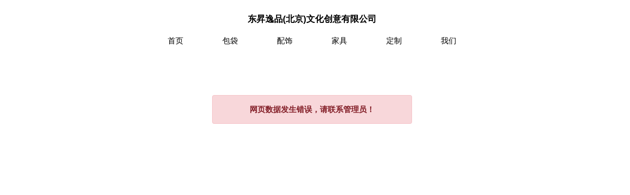

--- FILE ---
content_type: text/html; charset=UTF-8
request_url: https://dsypcn.com/product
body_size: 5570
content:

<!DOCTYPE html>
<html lang="zh">
<head>
  <meta http-equiv="Content-Type" content="text/html;charset=utf-8"/>


<title>東昇逸品</title>

<meta http-equiv="content-type" content="text/html; charset=UTF-8"/>
<meta name="generator" content="Concrete CMS"/>
<link rel="canonical" href="https://dsypcn.com/product">
<script type="text/javascript">
    var CCM_DISPATCHER_FILENAME = "/index.php";
    var CCM_CID = 231;
    var CCM_EDIT_MODE = false;
    var CCM_ARRANGE_MODE = false;
    var CCM_IMAGE_PATH = "/concrete/images";
    var CCM_APPLICATION_URL = "https://dsypcn.com";
    var CCM_REL = "";
    var CCM_ACTIVE_LOCALE = "zh_CN";
</script>

<!--ccm:assets:H//-->  <meta name="viewport" content="width=device-width, initial-scale=1, maximum-scale=1, user-scalable=no"/>

  <!-- it is bootstrap 5 -->
  <link href="/bootstrap/css/bootstrap.min.css" rel="stylesheet">
  <script src="/bootstrap/js/bootstrap.bundle.min.js"></script>
  <link rel="stylesheet" href="/bootstrap/fonts/bootstrap-icons.css">

  <!-- it is swiper 5 -->
  <script type="text/javascript" src="/swiper/js/swiper-bundle.min.js"></script>
  <link rel="stylesheet" href="/swiper/css/swiper-bundle.min.css" />

  <!-- it is weui -->
  <link href="/weui/css/weui.min.css" rel="stylesheet"/>

  <!-- it is for menu bar -->
  <link rel="stylesheet" media="screen" type="text/css" href="/packages/banyuan/themes/theme_banyuan/asset/css/header.css"/>
  <script src="/bootstrap/js/jquery.js"></script>
  <script type="text/javascript" src="/packages/banyuan/themes/theme_banyuan/asset/js/header.js"></script>

  <!-- it is for baidu map -->
  <script type="text/javascript" src="https://api.map.baidu.com/api?v=1.0&&type=webgl&ak=F9pyH0CajwKdbRs67f3GZL8YaVpcFkeo"></script>

  <!-- it is for weixin JS SDK -->
  <script src="/weui/js/jweixin-1.6.0.js"></script>

  <!-- play video -->
  <link href="/video/css/video-js.min.css" rel="stylesheet">

</head>

<body data-weui-theme="light">
<div class="ccm-page ccm-page-id-231 page-type-page page-template-product">	<!-- for CMS tools bar -->


<!-- 大屏幕下的菜单  -->
<div class="fixed-top" style="background: rgba(255, 255, 255, 1);" id="md-menu">
  <div class="container-fluid" display-upper-md="large" style="height:120px; position:relative;">

    <!-- LOGO 图  -->
    <div class="row" style="border: 1px solid #FFFFFF; height:20px;">
    </div>

    <div class="row" style="text-align:center">
      <a class="navbar-brand" href="/index.php?company_id=1" style="text-decoration: none; color: #000000; background-color: #FFFFFF;">
        <p class="titlefont">东昇逸品(北京)文化创意有限公司</p>
      </a>
    </div>

    <div class="row" style="border: 1px solid #FFFFFF; height:10px;">
    </div>

    <div class="row" style="position:absolute; bottom:0; text-align:center; width:100%">
      <!-- 一级菜单 -->
      <div id="nav" class="container-fluid" style="background-color: #ffffff; text-align:center; width:90%;">
        <div class="navbar navbar-expand-md" style="display: inline-flex; text-align: center;">
          <ul class="navbar-nav mr-auto" style="display: inline-flex;">

            <li class="nav-item mx-3 text-black" style="width:80px; margin: 0px 0px 0px 0px;" align="center">
              <a href="/index.php?company_id=1" header_menu_link_text="true" style="text-decoration: none; color: #000000" id="menu-level1-0"><p class="menufont">首页</p></a>
            </li>
            <li class="nav-item mx-3 text-black" style="width:80px; margin: 0px 0px 0px 0px;" header_menu_level_1="header_menu_level_1_1" align="center">
              <a href="/index.php/category?category_id=1&company_id=1" header_menu_link_text="true" style="text-decoration: none; color: #000000" id="menu-level1-1"><p class="menufont">包袋</p></a>
            </li>
            <li class="nav-item mx-3 text-black" style="width:80px; margin: 0px 0px 0px 0px;" header_menu_level_1="header_menu_level_1_2" align="center">
              <a href="/index.php/category?category_id=2&company_id=1" header_menu_link_text="true" style="text-decoration: none; color: #000000" id="menu-level1-2"><p class="menufont">配饰</p></a>
            </li>
            <li class="nav-item mx-3 text-black" style="width:80px; margin: 0px 0px 0px 0px;" header_menu_level_1="header_menu_level_1_3" align="center">
              <a href="/index.php/category?category_id=3&company_id=1" header_menu_link_text="true" style="text-decoration: none; color: #000000" id="menu-level1-3"><p class="menufont">家具</p></a>
            </li>
            <li class="nav-item mx-3 text-black" style="width:80px; margin: 0px 0px 0px 0px;" header_menu_level_1="header_menu_level_1_4" align="center">
              <a href="/index.php/category?category_id=4&company_id=1" header_menu_link_text="true" style="text-decoration: none; color: #000000" id="menu-level1-4"><p class="menufont">定制</p></a>
            </li>
            <li class="nav-item mx-3 text-black" style="width:80px; margin: 0px 0px 0px 0px;" align="center">
              <a href="/index.php/contact?company_id=1" header_menu_link_text="true" style="text-decoration: none; color: #000000" id="menu-level1--0"><p class="menufont">我们</p></a>
            </li>
          </ul>
        </div>
      </div>
    </div>

  </div>

  <!-- 二级菜单 -->
  <div class="container-fluid" style="position:relative; background:#f7f7f7; text-align:center; margin: 0px 0px 0px 0px; z-index:9999;">

    <div id="header_menu_level_1_1" class="navbar-expand-md" style="display:none; margin: 0px 0px 0px 0px; text-align: center; z-index:9999; border-bottom: solid 1px #a6a6a6; border-top: solid 1px #a6a6a6;" header_menu_level_1="header_menu_level_1_1" data-id="1"> <!-- 这里指定高度和是否可见 display:none -->
      <div class="row" style="border: 1px solid #F7F7F7; height:30px;">
      </div>
      <div class="row">
        <div class="col-2">
        </div>
        <div class="col-8" style="text-align:center;">
        <table class="table" style="width:750px; margin:0 auto; border: 1px solid #F7F7F7;">    <!--个数 * 宽度 -->
            <thead>
              <tr>
            <td width="150px">    <!-- 宽度  -->
              <a href="/index.php/product?product_id=16&company_id=1" header_menu_link_text="true" style="text-decoration: none; color: #000000" align="center">
              <img src="/upload/company-1/product/16/2023-10-22-11-18-43-3069171产品图.jpg" class="rounded mx-auto d-block" alt="16 picture" height="auto" width="120" style="display: block; border: none; position:relative;" header_menu_img="true"> <!-- 宽度 -->
                <p class="menufont" style="margin-top:12px;">长钱夹</p>
              </a>
            </td>
            <td width="150px">    <!-- 宽度  -->
              <a href="/index.php/product?product_id=17&company_id=1" header_menu_link_text="true" style="text-decoration: none; color: #000000" align="center">
              <img src="/upload/company-1/product/17/2023-10-22-11-24-19-6693587G50A2372-编辑.png" class="rounded mx-auto d-block" alt="17 picture" height="auto" width="120" style="display: block; border: none; position:relative;" header_menu_img="true"> <!-- 宽度 -->
                <p class="menufont" style="margin-top:12px;">护照夹</p>
              </a>
            </td>
            <td width="150px">    <!-- 宽度  -->
              <a href="/index.php/product?product_id=18&company_id=1" header_menu_link_text="true" style="text-decoration: none; color: #000000" align="center">
              <img src="/upload/company-1/product/18/2023-10-25-23-29-36-1456689zhanshi.png" class="rounded mx-auto d-block" alt="18 picture" height="auto" width="120" style="display: block; border: none; position:relative;" header_menu_img="true"> <!-- 宽度 -->
                <p class="menufont" style="margin-top:12px;">卡包</p>
              </a>
            </td>
            <td width="150px">    <!-- 宽度  -->
              <a href="/index.php/product?product_id=19&company_id=1" header_menu_link_text="true" style="text-decoration: none; color: #000000" align="center">
              <img src="/upload/company-1/product/19/2023-10-25-23-19-36-94064531.png" class="rounded mx-auto d-block" alt="19 picture" height="auto" width="120" style="display: block; border: none; position:relative;" header_menu_img="true"> <!-- 宽度 -->
                <p class="menufont" style="margin-top:12px;">iPad包</p>
              </a>
            </td>
            <td width="150px">    <!-- 宽度  -->
              <a href="/index.php/product?product_id=23&company_id=1" header_menu_link_text="true" style="text-decoration: none; color: #000000" align="center">
              <img src="/upload/company-1/product/23/2023-10-25-23-14-40-66714632022-08-18 002133.jpg" class="rounded mx-auto d-block" alt="23 picture" height="auto" width="120" style="display: block; border: none; position:relative;" header_menu_img="true"> <!-- 宽度 -->
                <p class="menufont" style="margin-top:12px;">托特</p>
              </a>
            </td>
              </tr>
            </thead>
          </table>
        </div>
        <div class="col-2">
        </div>
      </div>

      <div class="row" style="border: 1px solid #F7F7F7; height:80px; text-align:center; display:flex; align-items:center;">
        <a href="/index.php/category?category_id=1&company_id=1" header_menu_link_text="true" style="text-decoration: none; color: #000000"><p class="menufont">全部包袋</p></a>
      </div>
    </div>
    <div id="header_menu_level_1_2" class="navbar-expand-md" style="display:none; margin: 0px 0px 0px 0px; text-align: center; z-index:9999; border-bottom: solid 1px #a6a6a6; border-top: solid 1px #a6a6a6;" header_menu_level_1="header_menu_level_1_2" data-id="2"> <!-- 这里指定高度和是否可见 display:none -->
      <div class="row" style="border: 1px solid #F7F7F7; height:30px;">
      </div>
      <div class="row">
        <div class="col-2">
        </div>
        <div class="col-8" style="text-align:center;">
        <table class="table" style="width:600px; margin:0 auto; border: 1px solid #F7F7F7;">    <!--个数 * 宽度 -->
            <thead>
              <tr>
            <td width="150px">    <!-- 宽度  -->
              <a href="/index.php/product?product_id=11&company_id=1" header_menu_link_text="true" style="text-decoration: none; color: #000000" align="center">
              <img src="/upload/company-1/product/11/2023-10-22-09-34-54-1676606G50A2158-编辑.png" class="rounded mx-auto d-block" alt="11 picture" height="auto" width="120" style="display: block; border: none; position:relative;" header_menu_img="true"> <!-- 宽度 -->
                <p class="menufont" style="margin-top:12px;">笔记本</p>
              </a>
            </td>
            <td width="150px">    <!-- 宽度  -->
              <a href="/index.php/product?product_id=12&company_id=1" header_menu_link_text="true" style="text-decoration: none; color: #000000" align="center">
              <img src="/upload/company-1/product/12/2023-10-22-09-36-20-1833067G50A2238-编辑.png" class="rounded mx-auto d-block" alt="12 picture" height="auto" width="120" style="display: block; border: none; position:relative;" header_menu_img="true"> <!-- 宽度 -->
                <p class="menufont" style="margin-top:12px;">安全套</p>
              </a>
            </td>
            <td width="150px">    <!-- 宽度  -->
              <a href="/index.php/product?product_id=15&company_id=1" header_menu_link_text="true" style="text-decoration: none; color: #000000" align="center">
              <img src="/upload/company-1/product/15/2023-10-22-09-48-31-7088245G50A2267-编辑.png" class="rounded mx-auto d-block" alt="15 picture" height="auto" width="120" style="display: block; border: none; position:relative;" header_menu_img="true"> <!-- 宽度 -->
                <p class="menufont" style="margin-top:12px;">表盒</p>
              </a>
            </td>
            <td width="150px">    <!-- 宽度  -->
              <a href="/index.php/product?product_id=22&company_id=1" header_menu_link_text="true" style="text-decoration: none; color: #000000" align="center">
              <img src="/upload/company-1/product/22/2023-10-25-22-32-21-4022403G50A2198-编辑.png" class="rounded mx-auto d-block" alt="22 picture" height="auto" width="120" style="display: block; border: none; position:relative;" header_menu_img="true"> <!-- 宽度 -->
                <p class="menufont" style="margin-top:12px;">眼镜盒</p>
              </a>
            </td>
              </tr>
            </thead>
          </table>
        </div>
        <div class="col-2">
        </div>
      </div>

      <div class="row" style="border: 1px solid #F7F7F7; height:80px; text-align:center; display:flex; align-items:center;">
        <a href="/index.php/category?category_id=2&company_id=1" header_menu_link_text="true" style="text-decoration: none; color: #000000"><p class="menufont">全部配饰</p></a>
      </div>
    </div>
    <div id="header_menu_level_1_3" class="navbar-expand-md" style="display:none; margin: 0px 0px 0px 0px; text-align: center; z-index:9999; border-bottom: solid 1px #a6a6a6; border-top: solid 1px #a6a6a6;" header_menu_level_1="header_menu_level_1_3" data-id="3"> <!-- 这里指定高度和是否可见 display:none -->
      <div class="row" style="border: 1px solid #F7F7F7; height:30px;">
      </div>
      <div class="row">
        <div class="col-2">
        </div>
        <div class="col-8" style="text-align:center;">
        <table class="table" style="width:750px; margin:0 auto; border: 1px solid #F7F7F7;">    <!--个数 * 宽度 -->
            <thead>
              <tr>
            <td width="150px">    <!-- 宽度  -->
              <a href="/index.php/product?product_id=1&company_id=1" header_menu_link_text="true" style="text-decoration: none; color: #000000" align="center">
              <img src="/upload/company-1/product/1/2023-10-22-20-23-05-98375053.png" class="rounded mx-auto d-block" alt="1 picture" height="auto" width="120" style="display: block; border: none; position:relative;" header_menu_img="true"> <!-- 宽度 -->
                <p class="menufont" style="margin-top:12px;">西班牙大师椅</p>
              </a>
            </td>
            <td width="150px">    <!-- 宽度  -->
              <a href="/index.php/product?product_id=2&company_id=1" header_menu_link_text="true" style="text-decoration: none; color: #000000" align="center">
              <img src="/upload/company-1/product/2/2023-10-20-23-21-23-29314332021-12-18 234924.png" class="rounded mx-auto d-block" alt="2 picture" height="auto" width="120" style="display: block; border: none; position:relative;" header_menu_img="true"> <!-- 宽度 -->
                <p class="menufont" style="margin-top:12px;">狩猎椅</p>
              </a>
            </td>
            <td width="150px">    <!-- 宽度  -->
              <a href="/index.php/product?product_id=3&company_id=1" header_menu_link_text="true" style="text-decoration: none; color: #000000" align="center">
              <img src="/upload/company-1/product/3/2023-10-20-23-27-59-15148G50A2674-编辑.png" class="rounded mx-auto d-block" alt="3 picture" height="auto" width="120" style="display: block; border: none; position:relative;" header_menu_img="true"> <!-- 宽度 -->
                <p class="menufont" style="margin-top:12px;">表箱</p>
              </a>
            </td>
            <td width="150px">    <!-- 宽度  -->
              <a href="/index.php/product?product_id=4&company_id=1" header_menu_link_text="true" style="text-decoration: none; color: #000000" align="center">
              <img src="/upload/company-1/product/4/2023-10-20-23-33-29-6880182G50A2629-编辑.png" class="rounded mx-auto d-block" alt="4 picture" height="auto" width="120" style="display: block; border: none; position:relative;" header_menu_img="true"> <!-- 宽度 -->
                <p class="menufont" style="margin-top:12px;">收纳箱</p>
              </a>
            </td>
            <td width="150px">    <!-- 宽度  -->
              <a href="/index.php/product?product_id=5&company_id=1" header_menu_link_text="true" style="text-decoration: none; color: #000000" align="center">
              <img src="/upload/company-1/product/5/2023-10-20-23-38-39-6921819G50A2122-编辑.png" class="rounded mx-auto d-block" alt="5 picture" height="auto" width="120" style="display: block; border: none; position:relative;" header_menu_img="true"> <!-- 宽度 -->
                <p class="menufont" style="margin-top:12px;">文玩箱</p>
              </a>
            </td>
              </tr>
            </thead>
          </table>
        </div>
        <div class="col-2">
        </div>
      </div>

      <div class="row" style="border: 1px solid #F7F7F7; height:80px; text-align:center; display:flex; align-items:center;">
        <a href="/index.php/category?category_id=3&company_id=1" header_menu_link_text="true" style="text-decoration: none; color: #000000"><p class="menufont">全部家具</p></a>
      </div>
    </div>
    <div id="header_menu_level_1_4" class="navbar-expand-md" style="display:none; margin: 0px 0px 0px 0px; text-align: center; z-index:9999; border-bottom: solid 1px #a6a6a6; border-top: solid 1px #a6a6a6;" header_menu_level_1="header_menu_level_1_4" data-id="4"> <!-- 这里指定高度和是否可见 display:none -->
      <div class="row" style="border: 1px solid #F7F7F7; height:30px;">
      </div>
      <div class="row">
        <div class="col-2">
        </div>
        <div class="col-8" style="text-align:center;">
        <table class="table" style="width:600px; margin:0 auto; border: 1px solid #F7F7F7;">    <!--个数 * 宽度 -->
            <thead>
              <tr>
            <td width="150px">    <!-- 宽度  -->
              <a href="/index.php/product?product_id=6&company_id=1" header_menu_link_text="true" style="text-decoration: none; color: #000000" align="center">
              <img src="/upload/company-1/product/6/2023-10-21-21-42-35-8406952G50A1936-编辑.png" class="rounded mx-auto d-block" alt="6 picture" height="auto" width="120" style="display: block; border: none; position:relative;" header_menu_img="true"> <!-- 宽度 -->
                <p class="menufont" style="margin-top:12px;">笔筒</p>
              </a>
            </td>
            <td width="150px">    <!-- 宽度  -->
              <a href="/index.php/product?product_id=8&company_id=1" header_menu_link_text="true" style="text-decoration: none; color: #000000" align="center">
              <img src="/upload/company-1/product/8/2023-10-21-21-46-22-6736976G50A2409.png" class="rounded mx-auto d-block" alt="8 picture" height="auto" width="120" style="display: block; border: none; position:relative;" header_menu_img="true"> <!-- 宽度 -->
                <p class="menufont" style="margin-top:12px;">盘子</p>
              </a>
            </td>
            <td width="150px">    <!-- 宽度  -->
              <a href="/index.php/product?product_id=9&company_id=1" header_menu_link_text="true" style="text-decoration: none; color: #000000" align="center">
              <img src="/upload/company-1/product/9/2023-10-21-21-55-36-2518690G50A2156.png" class="rounded mx-auto d-block" alt="9 picture" height="auto" width="120" style="display: block; border: none; position:relative;" header_menu_img="true"> <!-- 宽度 -->
                <p class="menufont" style="margin-top:12px;">皮雕</p>
              </a>
            </td>
            <td width="150px">    <!-- 宽度  -->
              <a href="/index.php/product?product_id=10&company_id=1" header_menu_link_text="true" style="text-decoration: none; color: #000000" align="center">
              <img src="/upload/company-1/product/10/2023-10-21-22-04-36-1344409G50A2318-编辑.png" class="rounded mx-auto d-block" alt="10 picture" height="auto" width="120" style="display: block; border: none; position:relative;" header_menu_img="true"> <!-- 宽度 -->
                <p class="menufont" style="margin-top:12px;">扇子套</p>
              </a>
            </td>
              </tr>
            </thead>
          </table>
        </div>
        <div class="col-2">
        </div>
      </div>

      <div class="row" style="border: 1px solid #F7F7F7; height:80px; text-align:center; display:flex; align-items:center;">
        <a href="/index.php/category?category_id=4&company_id=1" header_menu_link_text="true" style="text-decoration: none; color: #000000"><p class="menufont">全部定制</p></a>
      </div>
    </div>
  </div>
</div>

<!-- 因为菜单的fixed-top导致的覆盖，所以这里占位 -->
<div style="padding-top:120px; " display-upper-md="large"></div>

<!-- 小屏幕下的菜单  -->
<style>
  .navbar-toggler {
    border-color: green;
  }

  .navbar-toggler:hover,
  .navbar-toggler:focus,
  .navbar-toggler:active {
    border-color: green;
    box-shadow:none;
  }

  .btn:focus,
  .btn:active:focus,
  .btn.active:focus,
  .btn.focus,
  .btn:active.focus,
  .btn.active.focus {
    box-shadow:none;
  }
</style>

<nav id="sd-menu" class="navbar navbar-expand-lg navbar-toggle bg-light navbar-light fixed-top" display-below-md="small" style="height:65px;">

  <div class="container-fluid flex-fill">

    <div class="row" style="margin-left:0px; margin-right:0px; padding-right:0px; padding-left:0px; width:100%">
      <div class="col-2" align="left" style="display:flex; justify-content:left; align-items:left; margin: 0px 0px 0px 0px; padding-right:0; padding-left:0;">
        <button class="navbar-toggler" type="button" data-bs-toggle="collapse" data-bs-target="#header-menu-sm-list" id="toggler">
          <i class="bi bi-box-arrow-right" id="openbutton" style="font-size: 2rem; color: cornflowerblue; display:block"></i>
          <i class="bi bi-box-arrow-left" id="closebutton" style="font-size: 2rem; color: cornflowerblue; display:none"></i>
        </button>
      </div>
      <div class="col-10" style="text-align:center; display:flex; justify-content:center; align-items:center; margin: 0px 0px 0px 0px; padding-right:0; padding-left:0;">
        <a class="navbar-brand" href="/index.php?company_id=1" style="text-decoration: none; color: #000000; background-color: #F7F7F7; height:100%;">
          <p class="titlefont">东昇逸品(北京)文化创意有限公司</p>
        </a>
      </div>
    </div>


    <div class="collapse navbar-collapse" id="header-menu-sm-list">
      <div id="accordion" style="margin: 4px 0px 0px 0px">

        <div class="card">
          <div class="card-header">
            <a class="btn btn-outline-light text-dark" href="/index.php?company_id=1">首页</a>
          </div>
        </div>
        <div class="card">
          <div class="card-header">
            <a class="btn btn-outline-light text-dark" href="/index.php/category?category_id=1&company_id=1">包袋</a>
            <a class="collapsed btn" data-bs-toggle="collapse" style="float:right" href="#sm-menu-1" header_menu_usage="plus" id="level2-sm-menu-1"><i class="bi bi-arrow-bar-down" style="font-size: 1.5rem; color: cornflowerblue;"></i></a>
          </div>

          <div id="sm-menu-1" class="collapse" data-bs-parent="#accordion" data-id="level2-sm-menu-1">
            <div class="card-body" style="padding:0">
	          <ul class="list-group list-group-flush" style="margin: 0px 0px 0px 40px">
                <li class="list-group-item"> <a href="/index.php/product?product_id=16&company_id=1" style="text-decoration: none; color: #000000; background-color: #FFFFFF;" align="left">长钱夹</a> </li>
                <li class="list-group-item"> <a href="/index.php/product?product_id=17&company_id=1" style="text-decoration: none; color: #000000; background-color: #FFFFFF;" align="left">护照夹</a> </li>
                <li class="list-group-item"> <a href="/index.php/product?product_id=18&company_id=1" style="text-decoration: none; color: #000000; background-color: #FFFFFF;" align="left">卡包</a> </li>
                <li class="list-group-item"> <a href="/index.php/product?product_id=19&company_id=1" style="text-decoration: none; color: #000000; background-color: #FFFFFF;" align="left">iPad包</a> </li>
                <li class="list-group-item"> <a href="/index.php/product?product_id=23&company_id=1" style="text-decoration: none; color: #000000; background-color: #FFFFFF;" align="left">托特</a> </li>
                <li class="list-group-item"> <a href="/index.php/category?category_id=1&company_id=1" style="text-decoration: none; color: #000000; background-color: #FFFFFF;" align="left">全部包袋</a> </li>
              </ul>
            </div>
          </div>
        </div>
        <div class="card">
          <div class="card-header">
            <a class="btn btn-outline-light text-dark" href="/index.php/category?category_id=2&company_id=1">配饰</a>
            <a class="collapsed btn" data-bs-toggle="collapse" style="float:right" href="#sm-menu-2" header_menu_usage="plus" id="level2-sm-menu-2"><i class="bi bi-arrow-bar-down" style="font-size: 1.5rem; color: cornflowerblue;"></i></a>
          </div>

          <div id="sm-menu-2" class="collapse" data-bs-parent="#accordion" data-id="level2-sm-menu-2">
            <div class="card-body" style="padding:0">
	          <ul class="list-group list-group-flush" style="margin: 0px 0px 0px 40px">
                <li class="list-group-item"> <a href="/index.php/product?product_id=11&company_id=1" style="text-decoration: none; color: #000000; background-color: #FFFFFF;" align="left">笔记本</a> </li>
                <li class="list-group-item"> <a href="/index.php/product?product_id=12&company_id=1" style="text-decoration: none; color: #000000; background-color: #FFFFFF;" align="left">安全套</a> </li>
                <li class="list-group-item"> <a href="/index.php/product?product_id=15&company_id=1" style="text-decoration: none; color: #000000; background-color: #FFFFFF;" align="left">表盒</a> </li>
                <li class="list-group-item"> <a href="/index.php/product?product_id=22&company_id=1" style="text-decoration: none; color: #000000; background-color: #FFFFFF;" align="left">眼镜盒</a> </li>
                <li class="list-group-item"> <a href="/index.php/category?category_id=2&company_id=1" style="text-decoration: none; color: #000000; background-color: #FFFFFF;" align="left">全部配饰</a> </li>
              </ul>
            </div>
          </div>
        </div>
        <div class="card">
          <div class="card-header">
            <a class="btn btn-outline-light text-dark" href="/index.php/category?category_id=3&company_id=1">家具</a>
            <a class="collapsed btn" data-bs-toggle="collapse" style="float:right" href="#sm-menu-3" header_menu_usage="plus" id="level2-sm-menu-3"><i class="bi bi-arrow-bar-down" style="font-size: 1.5rem; color: cornflowerblue;"></i></a>
          </div>

          <div id="sm-menu-3" class="collapse" data-bs-parent="#accordion" data-id="level2-sm-menu-3">
            <div class="card-body" style="padding:0">
	          <ul class="list-group list-group-flush" style="margin: 0px 0px 0px 40px">
                <li class="list-group-item"> <a href="/index.php/product?product_id=1&company_id=1" style="text-decoration: none; color: #000000; background-color: #FFFFFF;" align="left">西班牙大师椅</a> </li>
                <li class="list-group-item"> <a href="/index.php/product?product_id=2&company_id=1" style="text-decoration: none; color: #000000; background-color: #FFFFFF;" align="left">狩猎椅</a> </li>
                <li class="list-group-item"> <a href="/index.php/product?product_id=3&company_id=1" style="text-decoration: none; color: #000000; background-color: #FFFFFF;" align="left">表箱</a> </li>
                <li class="list-group-item"> <a href="/index.php/product?product_id=4&company_id=1" style="text-decoration: none; color: #000000; background-color: #FFFFFF;" align="left">收纳箱</a> </li>
                <li class="list-group-item"> <a href="/index.php/product?product_id=5&company_id=1" style="text-decoration: none; color: #000000; background-color: #FFFFFF;" align="left">文玩箱</a> </li>
                <li class="list-group-item"> <a href="/index.php/category?category_id=3&company_id=1" style="text-decoration: none; color: #000000; background-color: #FFFFFF;" align="left">全部家具</a> </li>
              </ul>
            </div>
          </div>
        </div>
        <div class="card">
          <div class="card-header">
            <a class="btn btn-outline-light text-dark" href="/index.php/category?category_id=4&company_id=1">定制</a>
            <a class="collapsed btn" data-bs-toggle="collapse" style="float:right" href="#sm-menu-4" header_menu_usage="plus" id="level2-sm-menu-4"><i class="bi bi-arrow-bar-down" style="font-size: 1.5rem; color: cornflowerblue;"></i></a>
          </div>

          <div id="sm-menu-4" class="collapse" data-bs-parent="#accordion" data-id="level2-sm-menu-4">
            <div class="card-body" style="padding:0">
	          <ul class="list-group list-group-flush" style="margin: 0px 0px 0px 40px">
                <li class="list-group-item"> <a href="/index.php/product?product_id=6&company_id=1" style="text-decoration: none; color: #000000; background-color: #FFFFFF;" align="left">笔筒</a> </li>
                <li class="list-group-item"> <a href="/index.php/product?product_id=8&company_id=1" style="text-decoration: none; color: #000000; background-color: #FFFFFF;" align="left">盘子</a> </li>
                <li class="list-group-item"> <a href="/index.php/product?product_id=9&company_id=1" style="text-decoration: none; color: #000000; background-color: #FFFFFF;" align="left">皮雕</a> </li>
                <li class="list-group-item"> <a href="/index.php/product?product_id=10&company_id=1" style="text-decoration: none; color: #000000; background-color: #FFFFFF;" align="left">扇子套</a> </li>
                <li class="list-group-item"> <a href="/index.php/category?category_id=4&company_id=1" style="text-decoration: none; color: #000000; background-color: #FFFFFF;" align="left">全部定制</a> </li>
              </ul>
            </div>
          </div>
        </div>
        <div class="card">
          <div class="card-header">
            <a class="btn btn-outline-light text-dark" href="/index.php/contact?company_id=1">联系我们</a>
          </div>
        </div>

      </div>
    </div>
  </div>
</nav>

<!-- 因为菜单的fixed-top导致的覆盖，所以这里占位 -->
<div style="padding-top:65px;" display-below-md="small"></div>

<script>
  var scrollTopLast = 0;

  // 处理菜单上滚消失，下滚出现
  window.onscroll=function(e){
    var scrollTop = e.target.scrollingElement.scrollTop;
    if(scrollTop > scrollTopLast){
      // 滑轮向下滚动
      var collapse = document.getElementById("toggler").getAttribute("aria-expanded");
      if((collapse == "false") || (collapse == null))
      {
        $("#sd-menu").css("transition", "0.5s")
        $("#sd-menu").css("opacity", "0")
      }
      $("#md-menu").css("transition", "0.5s")
      $("#md-menu").css("opacity", "0")

      // 向下滚动的时候，菜单栏目消失，产品介绍模块上浮到最上面，并且取消菜单的事件接收
      $("#md-menu").css("pointer-events", "none")
      $("#inforDetail").css("top", 0);
    }
    else
    {
      // 滑轮向上滚动
      $("#sd-menu").css("transition", "0.5s")
      $("#sd-menu").css("opacity", "1")
      $("#md-menu").css("transition", "0.5s")
      $("#md-menu").css("opacity", "1")

      // 向上滚动的时候，菜单栏目出现，产品介绍模块下浮到菜单下面，并且恢复菜单的事件接收
      var offset = document.getElementById("md-menu").offsetHeight;
      $("#inforDetail").css("top", offset);
      $("#md-menu").css("pointer-events", "auto")
    }

    if(scrollTop <= 0)
    {
      $("#sd-menu").css("transition", "0.5s")
      $("#sd-menu").css("opacity", "1")
      $("#md-menu").css("transition", "0.5s")
      $("#md-menu").css("opacity", "1")
      var offset = document.getElementById("md-menu").offsetHeight;
      $("#inforDetail").css("top", offset);
      $("#md-menu").css("pointer-events", "auto")
    }

    //console.log(e.target.scrollingElement.scrollTop);
    scrollTopLast = scrollTop;
  }

  // 小屏幕点击菜单之后，把菜单选项折叠起来
  $("#header-menu-sm-list a[header_menu_usage!='plus']").click(function ()
  {
    var collapsed = document.getElementById("toggler").getAttribute("aria-expanded");
    if(collapsed == null || collapsed == "false")
    {
     $("#header-menu-sm-list").collapse('hide');
    }
  });

  //滚动屏幕时，把导航选项折叠起来
  $(window).scroll(function ()
  {
    var collapsed = document.getElementById("toggler").getAttribute("aria-expanded");
    if(collapsed == null || collapsed == "false")
    {
      $("#header-menu-sm-list").collapse('hide');
    }
  });


  $('#header-menu-sm-list').on('shown.bs.collapse',function () {
    document.getElementById("page-content").style.display = "none";
    document.getElementById("page-footer").style.display = "none";
    document.getElementById("openbutton").style.display = "none";
    document.getElementById("closebutton").style.display = "block";
  });

  $('#header-menu-sm-list').on('hidden.bs.collapse',function () {
    var collapsed = document.getElementById("toggler").getAttribute("aria-expanded");
    if(collapsed == null || collapsed == "false")
    {
      document.getElementById("page-content").style.display = "block";
      document.getElementById("page-footer").style.display = "block";
      document.getElementById("openbutton").style.display = "block";
      document.getElementById("closebutton").style.display = "none";
    }
  });

  $('[data-id]').on('shown.bs.collapse',function () {
    var _nav = $(this).attr('data-id');
    var $elementA = $($('#'+_nav));
    $elementA.empty();
    var li = $('<i class="bi bi-arrow-bar-up" style="font-size: 1.5rem; color: cornflowerblue;"></i>');
    $elementA.append(li);
  });

  $('[data-id]').on('hide.bs.collapse',function () {
    var _nav = $(this).attr('data-id');
    var $elementA = $($('#'+_nav));
    $elementA.empty();
    var li = $('<i class="bi bi-arrow-bar-down" style="font-size: 1.5rem; color: cornflowerblue;"></i>');
    $elementA.append(li);
  });
 </script>
<br><br><br><div class="row"><div class="col-sm-2 col-md-4 col-lg-4"></div><div class="col-sm-8 col-md-4 col-lg-4"><div class="alert alert-danger" role="alert" style="text-align:center; display:flex; justify-content:center; align-items:center;"><strong>网页数据发生错误，请联系管理员！</strong></div></div><div class="col-sm-2 col-md-4 col-lg-4"></div></div>

--- FILE ---
content_type: text/css
request_url: https://dsypcn.com/packages/banyuan/themes/theme_banyuan/asset/css/header.css
body_size: 2336
content:
@media screen and (min-width: 992px) {
  [display-below-md] {
    display:none;
  }
}

@media screen and (max-width: 992px) {
  [display-upper-md] {
    display:none;
  }
}

@media (min-width: 992px) {
  .menu-2-selected {
    display: inline-flex;
  }
}

.myaccordion-button {
  position: relative;
  display: flex;
  align-items: center;
  width: 100%;
  padding: 1rem 1.25rem;
  font-size: 1rem;
  color: #000000;
  text-align: left;
  background-color: #FFFFFF;
  border: 0;
  border-radius: 0;
  overflow-anchor: none;
  transition: color 0.15s ease-in-out, background-color 0.15s ease-in-out, border-color 0.15s ease-in-out, box-shadow 0.15s ease-in-out, border-radius 0.15s ease;
}
@media (prefers-reduced-motion: reduce) {
  .myaccordion-button {
    transition: none;
  }
}
.myaccordion-button:not(.collapsed) {
  color: #000000;
  background-color: #FFFFFF;
  box-shadow: inset 0 -1px 0 rgba(0, 0, 0, 0.125);
}
.myaccordion-button:not(.collapsed)::after {
  background-image: url("data:image/svg+xml,%3csvg xmlns='http://www.w3.org/2000/svg' viewBox='0 0 16 16' fill='%230c63e4'%3e%3cpath fill-rule='evenodd' d='M1.646 4.646a.5.5 0 0 1 .708 0L8 10.293l5.646-5.647a.5.5 0 0 1 .708.708l-6 6a.5.5 0 0 1-.708 0l-6-6a.5.5 0 0 1 0-.708z'/%3e%3c/svg%3e");
  transform: rotate(-180deg);
}
.myaccordion-button::after {
  flex-shrink: 0;
  width: 1.25rem;
  height: 1.25rem;
  margin-left: auto;
  content: "";
  background-image: url("data:image/svg+xml,%3csvg xmlns='http://www.w3.org/2000/svg' viewBox='0 0 16 16' fill='%23212529'%3e%3cpath fill-rule='evenodd' d='M1.646 4.646a.5.5 0 0 1 .708 0L8 10.293l5.646-5.647a.5.5 0 0 1 .708.708l-6 6a.5.5 0 0 1-.708 0l-6-6a.5.5 0 0 1 0-.708z'/%3e%3c/svg%3e");
  background-repeat: no-repeat;
  background-size: 1.25rem;
  transition: transform 0.2s ease-in-out;
}
@media (prefers-reduced-motion: reduce) {
  .myaccordion-button::after {
    transition: none;
  }
}
.myaccordion-button:hover {
  z-index: 2;
}
.myaccordion-button:focus {
  z-index: 3;
  border-color: #FFFFFF;
  outline: 0;
//  box-shadow: 0 0 0 0.25rem rgba(13, 110, 253, 0.25);
}

.myaccordion-header {
  margin-bottom: 0;
}

.myaccordion-item {
  background-color: #FFFFFF;
  border: 1px solid rgba(0, 0, 0, 0.125);
}
.myaccordion-item:first-of-type {
  border-top-left-radius: 0.25rem;
  border-top-right-radius: 0.25rem;
}
.myaccordion-item:first-of-type .myaccordion-button {
  border-top-left-radius: calc(0.25rem - 1px);
  border-top-right-radius: calc(0.25rem - 1px);
}
.myaccordion-item:not(:first-of-type) {
  border-top: 0;
}
.myaccordion-item:last-of-type {
  border-bottom-right-radius: 0.25rem;
  border-bottom-left-radius: 0.25rem;
}
.myaccordion-item:last-of-type .myaccordion-button.collapsed {
  border-bottom-right-radius: calc(0.25rem - 1px);
  border-bottom-left-radius: calc(0.25rem - 1px);
}
.myaccordion-item:last-of-type .myaccordion-collapse {
  border-bottom-right-radius: 0.25rem;
  border-bottom-left-radius: 0.25rem;
}

.myaccordion-body {
  padding: 1rem 1.25rem;
}

.myaccordion-flush .myaccordion-collapse {
  border-width: 0;
}
.myaccordion-flush .myaccordion-item {
  border-right: 0;
  border-left: 0;
  border-radius: 0;
}
.myaccordion-flush .myaccordion-item:first-child {
  border-top: 0;
}
.myaccordion-flush .myaccordion-item:last-child {
  border-bottom: 0;
}
.myaccordion-flush .myaccordion-item .myaccordion-button {
  border-radius: 0;
}

.nav-user .nav-tabs .nav-link{
  border-bottom: 0 none;
  background: #FFFFFF;
  color:#000000;
}

.nav-user .nav-tabs .nav-link.active,
.nav-user .nav-tabs .nav-item.show .nav-link {
  color: #FFFFFF;
  background-color: #000000;
  border-color: #fff #fff #fff;
}

.nav-user .nav-tabs .nav-link:hover, .nav-user .nav-tabs .nav-link:focus {
  border-color: #000 #000 #000;
  isolation: isolate;
}

// 小屏幕时，上滑导航栏消失，下滑出现
//.sd-header{
//	position: fixed; /*绝对定位，可用"left", "top", "right"，"bottom" 控制*/
//	width: 100%;
//	top: 0px;
//	z-index:9999;
//}

// 全屏对话框
.modal.modal-fullscreen .modal-dialog {
  width: 100vw;
  height: 100vh;
  margin: 0;
  padding: 0;
  max-width: none;
}

.modal.modal-fullscreen .modal-content {
  height: auto;
  height: 100vh;
  border-radius: 0;
  border: none;
}

.modal.modal-fullscreen .modal-body {
  overflow-y: auto;
}

// 手势放大缩小图片
// 注意不要单独给swiper-slide 下面德img设置宽高
//.swiper-container {
//	width: 100%;
//	height: 800px;
//	margin: 0 auto;
//}
//.swiper-slide {
//	overflow: hidden;
//}

// swiper放大轮播图样式
.swiper {
  width: 100%;
  height: 100%;
}

.swiper-slide {
  overflow: hidden;
}

.sample-slider {
  width:100%;
}

.sample-slider img {
  width: 100%;
}

.sample-slider .swiper-pagination-bullets {
  bottom: 150px;
}

.sample-slider .swiper-pagination-fraction {
  top: 30px;
  bottom:auto;
  color:white;
}

.sample-slider .swiper-pagination-bullet {
  background-color: #F7F7F7;
}

.sample-slider .swiper-pagination-bullet-active {
  background-color: #FFFFFF;
  opacity: 1;
}

.fixed-top {
  position: fixed;
  top: 0;
  width:100%;
  left: 0;
  right: 0;
  z-index: 9999;
}

.pagefont {
  font-family: arial, 微软雅黑;
  font-size: 20px;
}

.titlefont {
  font-family: arial, 微软雅黑;
  font-size: 18px;
  font-weight: bold;
}

.menufont {
  font-family: arial, 微软雅黑;
  font-size: 16px;
}

.footer {
//  position:absolute;
  width:100%;
  height:160px;
  bottom:0px;
  left:0px;
  background-color: #000000;
}

.fixed-bottom-weixin {
  position: fixed;
  bottom: 0;
  width:100%;
  height:70px;
//  overflow:hidden;
}

.footer-weixin {
//  position:absolute;
  width:100%;
  height:70px;
  bottom:0px;
  left:0px;
  background-color: #FFFFFF;
}

.video-window {
  width: 100%;
  height: auto;
  margin-left: auto;
   margin-right: auto;
   margin-top: 0px;
}

.vjs-default-skin .vjs-fullscreen-control {
  display:none;
}

.video-js .vjs-big-play-button{
  font-size: 2.5em;
  line-height: 2.3em;
  height: 2.5em;
  width: 2.5em;
  -webkit-border-radius: 2.5em;
  -moz-border-radius: 2.5em;
  border-radius: 2.5em;
  background-color: #73859f;
  background-color: rgba(115,133,159,.5);
  border-width: 0.15em;
  margin-top: -1.25em;
  margin-left: -1.75em;
}

/* 中间的播放箭头 */
.vjs-big-play-button .vjs-icon-placeholder {
  font-size: 1.63em;
}

/* 加载圆圈 */
.vjs-loading-spinner {
  font-size: 2.5em;
  width: 2em;
  height: 2em;
  border-radius: 1em;
  margin-top: -1em;
  margin-left: -1.5em;
}

.video-js .vjs-time-control {
  display:none;
}

.video-js .vjs-remaining-time {
  display: none;
}

.vjs-progress-control {
  display: none;
}

.video-js .vjs-progress-holder {
  display: none;
}

.video-js .vjs-play-control {
  display: none;
}

.customer-service {
  position: fixed;
  right: 30px;
  bottom: 50px;
  width: 70px;
  height: 70px;
  border-radius: 35px;
  background-color: #003403;
  box-shadow: 0 2px 6px rgba(0, 0, 0, 0.3);
  z-index: 10;
  display: flex;
  justify-content: center;
  align-items: center;
}

.service-icon {
  width: 50px;
  height: 50px;
}


--- FILE ---
content_type: application/javascript
request_url: https://dsypcn.com/packages/banyuan/themes/theme_banyuan/asset/js/header.js
body_size: 2899
content:
jQuery(document).ready(function()
{
  var qcloud={};
  $('[header_menu_level_1]').hover(function()
  {
    var _nav = $(this).attr('header_menu_level_1');
    var _id = $(this).attr('data-id');
    if(typeof(_id) != "undefined")
    {
        $('#'+ 'menu-level1-' + _id).css({"text-decoration": "underline", "text-underline-offset": "5px", "text-decoration-thickness": ".2em", "text-decoration-color": "grey"});
    }
    clearTimeout( qcloud[ _nav + '_timer' ] );
    qcloud[ _nav + '_timer' ] = setTimeout(function()
    {
      $('[header_menu_level_1]').each(function()
      {
//        $(this)[ _nav == $(this).attr('header_menu_level_1') ? 'addClass':'removeClass' ]('nav-up-selected');
      });
      $('#'+_nav).stop(true,true).slideDown(200);
    }, 150);
  },function(){
    var _nav = $(this).attr('header_menu_level_1');
    var _id = $(this).attr('data-id');
    if(typeof(_id) != "undefined")
    {
        $('#'+ 'menu-level1-' + _id).css("text-decoration", "none");
    }
    clearTimeout( qcloud[ _nav + '_timer' ] );
    qcloud[ _nav + '_timer' ] = setTimeout(function()
    {
//      $('[header_menu_level_1]').removeClass('nav-up-selected');
      $('#'+_nav).stop(true,true).slideUp(50);
    }, 100);
  });

  $("a[header_menu_link_text]").hover(function(){
    $(this).css({"text-decoration": "underline", "text-underline-offset": "5px", "text-decoration-thickness": ".2em", "text-decoration-color": "grey"});
  },function(){
    $(this).css("text-decoration", "none");
  });

  var img_position = {};
  $('[header_menu_img]').hover(function(){
    $(this).animate({top: -8});
  },function(){
    $(this).animate({top: 8});
  });
});

$(function()
{
  function footerPosition()
  {
    $("#page-footer").removeClass("fixed-bottom");
    //网页正文全文高度
    var contentHeight = document.body.scrollHeight,
    //可视窗口高度，不包括浏览器顶部工具栏
    winHeight = window.innerHeight;
    if(!(contentHeight > winHeight))
    {
      //当网页正文高度小于可视窗口高度时，为footer添加类fixed-bottom
      $("#page-footer").addClass("fixed-bottom");
    }
    else
    {
      $("#page-footer").removeClass("fixed-bottom");
    }
  }
  footerPosition();
  $(window).resize(footerPosition);



  function weixinfooterPosition()
  {
    $("#weixin-footer").removeClass("fixed-bottom-weixin");
    //网页正文全文高度
    var contentHeight = document.body.scrollHeight,
    //可视窗口高度，不包括浏览器顶部工具栏
    winHeight = window.innerHeight;
    if(!(contentHeight > winHeight))
    {
      //当网页正文高度小于可视窗口高度时，为footer添加类fixed-bottom
      $("#weixin-footer").addClass("fixed-bottom-weixin");
    }
    else
    {
      $("#weixin-footer").removeClass("fixed-bottom-weixin");
    }
  }
  weixinfooterPosition();
  $(window).resize(weixinfooterPosition);
});
